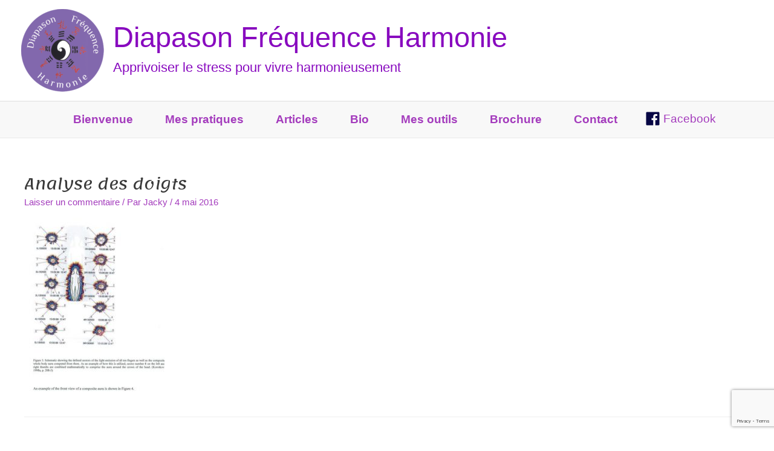

--- FILE ---
content_type: text/html; charset=utf-8
request_url: https://www.google.com/recaptcha/api2/anchor?ar=1&k=6LeThyApAAAAADSerdnqRWVOCTYc7wMnTaWIOlya&co=aHR0cHM6Ly9kaWFwYXNvbi1mcmVxdWVuY2UtaGFybW9uaWUuZnI6NDQz&hl=en&v=PoyoqOPhxBO7pBk68S4YbpHZ&size=invisible&anchor-ms=20000&execute-ms=30000&cb=s1akhgiosdki
body_size: 48639
content:
<!DOCTYPE HTML><html dir="ltr" lang="en"><head><meta http-equiv="Content-Type" content="text/html; charset=UTF-8">
<meta http-equiv="X-UA-Compatible" content="IE=edge">
<title>reCAPTCHA</title>
<style type="text/css">
/* cyrillic-ext */
@font-face {
  font-family: 'Roboto';
  font-style: normal;
  font-weight: 400;
  font-stretch: 100%;
  src: url(//fonts.gstatic.com/s/roboto/v48/KFO7CnqEu92Fr1ME7kSn66aGLdTylUAMa3GUBHMdazTgWw.woff2) format('woff2');
  unicode-range: U+0460-052F, U+1C80-1C8A, U+20B4, U+2DE0-2DFF, U+A640-A69F, U+FE2E-FE2F;
}
/* cyrillic */
@font-face {
  font-family: 'Roboto';
  font-style: normal;
  font-weight: 400;
  font-stretch: 100%;
  src: url(//fonts.gstatic.com/s/roboto/v48/KFO7CnqEu92Fr1ME7kSn66aGLdTylUAMa3iUBHMdazTgWw.woff2) format('woff2');
  unicode-range: U+0301, U+0400-045F, U+0490-0491, U+04B0-04B1, U+2116;
}
/* greek-ext */
@font-face {
  font-family: 'Roboto';
  font-style: normal;
  font-weight: 400;
  font-stretch: 100%;
  src: url(//fonts.gstatic.com/s/roboto/v48/KFO7CnqEu92Fr1ME7kSn66aGLdTylUAMa3CUBHMdazTgWw.woff2) format('woff2');
  unicode-range: U+1F00-1FFF;
}
/* greek */
@font-face {
  font-family: 'Roboto';
  font-style: normal;
  font-weight: 400;
  font-stretch: 100%;
  src: url(//fonts.gstatic.com/s/roboto/v48/KFO7CnqEu92Fr1ME7kSn66aGLdTylUAMa3-UBHMdazTgWw.woff2) format('woff2');
  unicode-range: U+0370-0377, U+037A-037F, U+0384-038A, U+038C, U+038E-03A1, U+03A3-03FF;
}
/* math */
@font-face {
  font-family: 'Roboto';
  font-style: normal;
  font-weight: 400;
  font-stretch: 100%;
  src: url(//fonts.gstatic.com/s/roboto/v48/KFO7CnqEu92Fr1ME7kSn66aGLdTylUAMawCUBHMdazTgWw.woff2) format('woff2');
  unicode-range: U+0302-0303, U+0305, U+0307-0308, U+0310, U+0312, U+0315, U+031A, U+0326-0327, U+032C, U+032F-0330, U+0332-0333, U+0338, U+033A, U+0346, U+034D, U+0391-03A1, U+03A3-03A9, U+03B1-03C9, U+03D1, U+03D5-03D6, U+03F0-03F1, U+03F4-03F5, U+2016-2017, U+2034-2038, U+203C, U+2040, U+2043, U+2047, U+2050, U+2057, U+205F, U+2070-2071, U+2074-208E, U+2090-209C, U+20D0-20DC, U+20E1, U+20E5-20EF, U+2100-2112, U+2114-2115, U+2117-2121, U+2123-214F, U+2190, U+2192, U+2194-21AE, U+21B0-21E5, U+21F1-21F2, U+21F4-2211, U+2213-2214, U+2216-22FF, U+2308-230B, U+2310, U+2319, U+231C-2321, U+2336-237A, U+237C, U+2395, U+239B-23B7, U+23D0, U+23DC-23E1, U+2474-2475, U+25AF, U+25B3, U+25B7, U+25BD, U+25C1, U+25CA, U+25CC, U+25FB, U+266D-266F, U+27C0-27FF, U+2900-2AFF, U+2B0E-2B11, U+2B30-2B4C, U+2BFE, U+3030, U+FF5B, U+FF5D, U+1D400-1D7FF, U+1EE00-1EEFF;
}
/* symbols */
@font-face {
  font-family: 'Roboto';
  font-style: normal;
  font-weight: 400;
  font-stretch: 100%;
  src: url(//fonts.gstatic.com/s/roboto/v48/KFO7CnqEu92Fr1ME7kSn66aGLdTylUAMaxKUBHMdazTgWw.woff2) format('woff2');
  unicode-range: U+0001-000C, U+000E-001F, U+007F-009F, U+20DD-20E0, U+20E2-20E4, U+2150-218F, U+2190, U+2192, U+2194-2199, U+21AF, U+21E6-21F0, U+21F3, U+2218-2219, U+2299, U+22C4-22C6, U+2300-243F, U+2440-244A, U+2460-24FF, U+25A0-27BF, U+2800-28FF, U+2921-2922, U+2981, U+29BF, U+29EB, U+2B00-2BFF, U+4DC0-4DFF, U+FFF9-FFFB, U+10140-1018E, U+10190-1019C, U+101A0, U+101D0-101FD, U+102E0-102FB, U+10E60-10E7E, U+1D2C0-1D2D3, U+1D2E0-1D37F, U+1F000-1F0FF, U+1F100-1F1AD, U+1F1E6-1F1FF, U+1F30D-1F30F, U+1F315, U+1F31C, U+1F31E, U+1F320-1F32C, U+1F336, U+1F378, U+1F37D, U+1F382, U+1F393-1F39F, U+1F3A7-1F3A8, U+1F3AC-1F3AF, U+1F3C2, U+1F3C4-1F3C6, U+1F3CA-1F3CE, U+1F3D4-1F3E0, U+1F3ED, U+1F3F1-1F3F3, U+1F3F5-1F3F7, U+1F408, U+1F415, U+1F41F, U+1F426, U+1F43F, U+1F441-1F442, U+1F444, U+1F446-1F449, U+1F44C-1F44E, U+1F453, U+1F46A, U+1F47D, U+1F4A3, U+1F4B0, U+1F4B3, U+1F4B9, U+1F4BB, U+1F4BF, U+1F4C8-1F4CB, U+1F4D6, U+1F4DA, U+1F4DF, U+1F4E3-1F4E6, U+1F4EA-1F4ED, U+1F4F7, U+1F4F9-1F4FB, U+1F4FD-1F4FE, U+1F503, U+1F507-1F50B, U+1F50D, U+1F512-1F513, U+1F53E-1F54A, U+1F54F-1F5FA, U+1F610, U+1F650-1F67F, U+1F687, U+1F68D, U+1F691, U+1F694, U+1F698, U+1F6AD, U+1F6B2, U+1F6B9-1F6BA, U+1F6BC, U+1F6C6-1F6CF, U+1F6D3-1F6D7, U+1F6E0-1F6EA, U+1F6F0-1F6F3, U+1F6F7-1F6FC, U+1F700-1F7FF, U+1F800-1F80B, U+1F810-1F847, U+1F850-1F859, U+1F860-1F887, U+1F890-1F8AD, U+1F8B0-1F8BB, U+1F8C0-1F8C1, U+1F900-1F90B, U+1F93B, U+1F946, U+1F984, U+1F996, U+1F9E9, U+1FA00-1FA6F, U+1FA70-1FA7C, U+1FA80-1FA89, U+1FA8F-1FAC6, U+1FACE-1FADC, U+1FADF-1FAE9, U+1FAF0-1FAF8, U+1FB00-1FBFF;
}
/* vietnamese */
@font-face {
  font-family: 'Roboto';
  font-style: normal;
  font-weight: 400;
  font-stretch: 100%;
  src: url(//fonts.gstatic.com/s/roboto/v48/KFO7CnqEu92Fr1ME7kSn66aGLdTylUAMa3OUBHMdazTgWw.woff2) format('woff2');
  unicode-range: U+0102-0103, U+0110-0111, U+0128-0129, U+0168-0169, U+01A0-01A1, U+01AF-01B0, U+0300-0301, U+0303-0304, U+0308-0309, U+0323, U+0329, U+1EA0-1EF9, U+20AB;
}
/* latin-ext */
@font-face {
  font-family: 'Roboto';
  font-style: normal;
  font-weight: 400;
  font-stretch: 100%;
  src: url(//fonts.gstatic.com/s/roboto/v48/KFO7CnqEu92Fr1ME7kSn66aGLdTylUAMa3KUBHMdazTgWw.woff2) format('woff2');
  unicode-range: U+0100-02BA, U+02BD-02C5, U+02C7-02CC, U+02CE-02D7, U+02DD-02FF, U+0304, U+0308, U+0329, U+1D00-1DBF, U+1E00-1E9F, U+1EF2-1EFF, U+2020, U+20A0-20AB, U+20AD-20C0, U+2113, U+2C60-2C7F, U+A720-A7FF;
}
/* latin */
@font-face {
  font-family: 'Roboto';
  font-style: normal;
  font-weight: 400;
  font-stretch: 100%;
  src: url(//fonts.gstatic.com/s/roboto/v48/KFO7CnqEu92Fr1ME7kSn66aGLdTylUAMa3yUBHMdazQ.woff2) format('woff2');
  unicode-range: U+0000-00FF, U+0131, U+0152-0153, U+02BB-02BC, U+02C6, U+02DA, U+02DC, U+0304, U+0308, U+0329, U+2000-206F, U+20AC, U+2122, U+2191, U+2193, U+2212, U+2215, U+FEFF, U+FFFD;
}
/* cyrillic-ext */
@font-face {
  font-family: 'Roboto';
  font-style: normal;
  font-weight: 500;
  font-stretch: 100%;
  src: url(//fonts.gstatic.com/s/roboto/v48/KFO7CnqEu92Fr1ME7kSn66aGLdTylUAMa3GUBHMdazTgWw.woff2) format('woff2');
  unicode-range: U+0460-052F, U+1C80-1C8A, U+20B4, U+2DE0-2DFF, U+A640-A69F, U+FE2E-FE2F;
}
/* cyrillic */
@font-face {
  font-family: 'Roboto';
  font-style: normal;
  font-weight: 500;
  font-stretch: 100%;
  src: url(//fonts.gstatic.com/s/roboto/v48/KFO7CnqEu92Fr1ME7kSn66aGLdTylUAMa3iUBHMdazTgWw.woff2) format('woff2');
  unicode-range: U+0301, U+0400-045F, U+0490-0491, U+04B0-04B1, U+2116;
}
/* greek-ext */
@font-face {
  font-family: 'Roboto';
  font-style: normal;
  font-weight: 500;
  font-stretch: 100%;
  src: url(//fonts.gstatic.com/s/roboto/v48/KFO7CnqEu92Fr1ME7kSn66aGLdTylUAMa3CUBHMdazTgWw.woff2) format('woff2');
  unicode-range: U+1F00-1FFF;
}
/* greek */
@font-face {
  font-family: 'Roboto';
  font-style: normal;
  font-weight: 500;
  font-stretch: 100%;
  src: url(//fonts.gstatic.com/s/roboto/v48/KFO7CnqEu92Fr1ME7kSn66aGLdTylUAMa3-UBHMdazTgWw.woff2) format('woff2');
  unicode-range: U+0370-0377, U+037A-037F, U+0384-038A, U+038C, U+038E-03A1, U+03A3-03FF;
}
/* math */
@font-face {
  font-family: 'Roboto';
  font-style: normal;
  font-weight: 500;
  font-stretch: 100%;
  src: url(//fonts.gstatic.com/s/roboto/v48/KFO7CnqEu92Fr1ME7kSn66aGLdTylUAMawCUBHMdazTgWw.woff2) format('woff2');
  unicode-range: U+0302-0303, U+0305, U+0307-0308, U+0310, U+0312, U+0315, U+031A, U+0326-0327, U+032C, U+032F-0330, U+0332-0333, U+0338, U+033A, U+0346, U+034D, U+0391-03A1, U+03A3-03A9, U+03B1-03C9, U+03D1, U+03D5-03D6, U+03F0-03F1, U+03F4-03F5, U+2016-2017, U+2034-2038, U+203C, U+2040, U+2043, U+2047, U+2050, U+2057, U+205F, U+2070-2071, U+2074-208E, U+2090-209C, U+20D0-20DC, U+20E1, U+20E5-20EF, U+2100-2112, U+2114-2115, U+2117-2121, U+2123-214F, U+2190, U+2192, U+2194-21AE, U+21B0-21E5, U+21F1-21F2, U+21F4-2211, U+2213-2214, U+2216-22FF, U+2308-230B, U+2310, U+2319, U+231C-2321, U+2336-237A, U+237C, U+2395, U+239B-23B7, U+23D0, U+23DC-23E1, U+2474-2475, U+25AF, U+25B3, U+25B7, U+25BD, U+25C1, U+25CA, U+25CC, U+25FB, U+266D-266F, U+27C0-27FF, U+2900-2AFF, U+2B0E-2B11, U+2B30-2B4C, U+2BFE, U+3030, U+FF5B, U+FF5D, U+1D400-1D7FF, U+1EE00-1EEFF;
}
/* symbols */
@font-face {
  font-family: 'Roboto';
  font-style: normal;
  font-weight: 500;
  font-stretch: 100%;
  src: url(//fonts.gstatic.com/s/roboto/v48/KFO7CnqEu92Fr1ME7kSn66aGLdTylUAMaxKUBHMdazTgWw.woff2) format('woff2');
  unicode-range: U+0001-000C, U+000E-001F, U+007F-009F, U+20DD-20E0, U+20E2-20E4, U+2150-218F, U+2190, U+2192, U+2194-2199, U+21AF, U+21E6-21F0, U+21F3, U+2218-2219, U+2299, U+22C4-22C6, U+2300-243F, U+2440-244A, U+2460-24FF, U+25A0-27BF, U+2800-28FF, U+2921-2922, U+2981, U+29BF, U+29EB, U+2B00-2BFF, U+4DC0-4DFF, U+FFF9-FFFB, U+10140-1018E, U+10190-1019C, U+101A0, U+101D0-101FD, U+102E0-102FB, U+10E60-10E7E, U+1D2C0-1D2D3, U+1D2E0-1D37F, U+1F000-1F0FF, U+1F100-1F1AD, U+1F1E6-1F1FF, U+1F30D-1F30F, U+1F315, U+1F31C, U+1F31E, U+1F320-1F32C, U+1F336, U+1F378, U+1F37D, U+1F382, U+1F393-1F39F, U+1F3A7-1F3A8, U+1F3AC-1F3AF, U+1F3C2, U+1F3C4-1F3C6, U+1F3CA-1F3CE, U+1F3D4-1F3E0, U+1F3ED, U+1F3F1-1F3F3, U+1F3F5-1F3F7, U+1F408, U+1F415, U+1F41F, U+1F426, U+1F43F, U+1F441-1F442, U+1F444, U+1F446-1F449, U+1F44C-1F44E, U+1F453, U+1F46A, U+1F47D, U+1F4A3, U+1F4B0, U+1F4B3, U+1F4B9, U+1F4BB, U+1F4BF, U+1F4C8-1F4CB, U+1F4D6, U+1F4DA, U+1F4DF, U+1F4E3-1F4E6, U+1F4EA-1F4ED, U+1F4F7, U+1F4F9-1F4FB, U+1F4FD-1F4FE, U+1F503, U+1F507-1F50B, U+1F50D, U+1F512-1F513, U+1F53E-1F54A, U+1F54F-1F5FA, U+1F610, U+1F650-1F67F, U+1F687, U+1F68D, U+1F691, U+1F694, U+1F698, U+1F6AD, U+1F6B2, U+1F6B9-1F6BA, U+1F6BC, U+1F6C6-1F6CF, U+1F6D3-1F6D7, U+1F6E0-1F6EA, U+1F6F0-1F6F3, U+1F6F7-1F6FC, U+1F700-1F7FF, U+1F800-1F80B, U+1F810-1F847, U+1F850-1F859, U+1F860-1F887, U+1F890-1F8AD, U+1F8B0-1F8BB, U+1F8C0-1F8C1, U+1F900-1F90B, U+1F93B, U+1F946, U+1F984, U+1F996, U+1F9E9, U+1FA00-1FA6F, U+1FA70-1FA7C, U+1FA80-1FA89, U+1FA8F-1FAC6, U+1FACE-1FADC, U+1FADF-1FAE9, U+1FAF0-1FAF8, U+1FB00-1FBFF;
}
/* vietnamese */
@font-face {
  font-family: 'Roboto';
  font-style: normal;
  font-weight: 500;
  font-stretch: 100%;
  src: url(//fonts.gstatic.com/s/roboto/v48/KFO7CnqEu92Fr1ME7kSn66aGLdTylUAMa3OUBHMdazTgWw.woff2) format('woff2');
  unicode-range: U+0102-0103, U+0110-0111, U+0128-0129, U+0168-0169, U+01A0-01A1, U+01AF-01B0, U+0300-0301, U+0303-0304, U+0308-0309, U+0323, U+0329, U+1EA0-1EF9, U+20AB;
}
/* latin-ext */
@font-face {
  font-family: 'Roboto';
  font-style: normal;
  font-weight: 500;
  font-stretch: 100%;
  src: url(//fonts.gstatic.com/s/roboto/v48/KFO7CnqEu92Fr1ME7kSn66aGLdTylUAMa3KUBHMdazTgWw.woff2) format('woff2');
  unicode-range: U+0100-02BA, U+02BD-02C5, U+02C7-02CC, U+02CE-02D7, U+02DD-02FF, U+0304, U+0308, U+0329, U+1D00-1DBF, U+1E00-1E9F, U+1EF2-1EFF, U+2020, U+20A0-20AB, U+20AD-20C0, U+2113, U+2C60-2C7F, U+A720-A7FF;
}
/* latin */
@font-face {
  font-family: 'Roboto';
  font-style: normal;
  font-weight: 500;
  font-stretch: 100%;
  src: url(//fonts.gstatic.com/s/roboto/v48/KFO7CnqEu92Fr1ME7kSn66aGLdTylUAMa3yUBHMdazQ.woff2) format('woff2');
  unicode-range: U+0000-00FF, U+0131, U+0152-0153, U+02BB-02BC, U+02C6, U+02DA, U+02DC, U+0304, U+0308, U+0329, U+2000-206F, U+20AC, U+2122, U+2191, U+2193, U+2212, U+2215, U+FEFF, U+FFFD;
}
/* cyrillic-ext */
@font-face {
  font-family: 'Roboto';
  font-style: normal;
  font-weight: 900;
  font-stretch: 100%;
  src: url(//fonts.gstatic.com/s/roboto/v48/KFO7CnqEu92Fr1ME7kSn66aGLdTylUAMa3GUBHMdazTgWw.woff2) format('woff2');
  unicode-range: U+0460-052F, U+1C80-1C8A, U+20B4, U+2DE0-2DFF, U+A640-A69F, U+FE2E-FE2F;
}
/* cyrillic */
@font-face {
  font-family: 'Roboto';
  font-style: normal;
  font-weight: 900;
  font-stretch: 100%;
  src: url(//fonts.gstatic.com/s/roboto/v48/KFO7CnqEu92Fr1ME7kSn66aGLdTylUAMa3iUBHMdazTgWw.woff2) format('woff2');
  unicode-range: U+0301, U+0400-045F, U+0490-0491, U+04B0-04B1, U+2116;
}
/* greek-ext */
@font-face {
  font-family: 'Roboto';
  font-style: normal;
  font-weight: 900;
  font-stretch: 100%;
  src: url(//fonts.gstatic.com/s/roboto/v48/KFO7CnqEu92Fr1ME7kSn66aGLdTylUAMa3CUBHMdazTgWw.woff2) format('woff2');
  unicode-range: U+1F00-1FFF;
}
/* greek */
@font-face {
  font-family: 'Roboto';
  font-style: normal;
  font-weight: 900;
  font-stretch: 100%;
  src: url(//fonts.gstatic.com/s/roboto/v48/KFO7CnqEu92Fr1ME7kSn66aGLdTylUAMa3-UBHMdazTgWw.woff2) format('woff2');
  unicode-range: U+0370-0377, U+037A-037F, U+0384-038A, U+038C, U+038E-03A1, U+03A3-03FF;
}
/* math */
@font-face {
  font-family: 'Roboto';
  font-style: normal;
  font-weight: 900;
  font-stretch: 100%;
  src: url(//fonts.gstatic.com/s/roboto/v48/KFO7CnqEu92Fr1ME7kSn66aGLdTylUAMawCUBHMdazTgWw.woff2) format('woff2');
  unicode-range: U+0302-0303, U+0305, U+0307-0308, U+0310, U+0312, U+0315, U+031A, U+0326-0327, U+032C, U+032F-0330, U+0332-0333, U+0338, U+033A, U+0346, U+034D, U+0391-03A1, U+03A3-03A9, U+03B1-03C9, U+03D1, U+03D5-03D6, U+03F0-03F1, U+03F4-03F5, U+2016-2017, U+2034-2038, U+203C, U+2040, U+2043, U+2047, U+2050, U+2057, U+205F, U+2070-2071, U+2074-208E, U+2090-209C, U+20D0-20DC, U+20E1, U+20E5-20EF, U+2100-2112, U+2114-2115, U+2117-2121, U+2123-214F, U+2190, U+2192, U+2194-21AE, U+21B0-21E5, U+21F1-21F2, U+21F4-2211, U+2213-2214, U+2216-22FF, U+2308-230B, U+2310, U+2319, U+231C-2321, U+2336-237A, U+237C, U+2395, U+239B-23B7, U+23D0, U+23DC-23E1, U+2474-2475, U+25AF, U+25B3, U+25B7, U+25BD, U+25C1, U+25CA, U+25CC, U+25FB, U+266D-266F, U+27C0-27FF, U+2900-2AFF, U+2B0E-2B11, U+2B30-2B4C, U+2BFE, U+3030, U+FF5B, U+FF5D, U+1D400-1D7FF, U+1EE00-1EEFF;
}
/* symbols */
@font-face {
  font-family: 'Roboto';
  font-style: normal;
  font-weight: 900;
  font-stretch: 100%;
  src: url(//fonts.gstatic.com/s/roboto/v48/KFO7CnqEu92Fr1ME7kSn66aGLdTylUAMaxKUBHMdazTgWw.woff2) format('woff2');
  unicode-range: U+0001-000C, U+000E-001F, U+007F-009F, U+20DD-20E0, U+20E2-20E4, U+2150-218F, U+2190, U+2192, U+2194-2199, U+21AF, U+21E6-21F0, U+21F3, U+2218-2219, U+2299, U+22C4-22C6, U+2300-243F, U+2440-244A, U+2460-24FF, U+25A0-27BF, U+2800-28FF, U+2921-2922, U+2981, U+29BF, U+29EB, U+2B00-2BFF, U+4DC0-4DFF, U+FFF9-FFFB, U+10140-1018E, U+10190-1019C, U+101A0, U+101D0-101FD, U+102E0-102FB, U+10E60-10E7E, U+1D2C0-1D2D3, U+1D2E0-1D37F, U+1F000-1F0FF, U+1F100-1F1AD, U+1F1E6-1F1FF, U+1F30D-1F30F, U+1F315, U+1F31C, U+1F31E, U+1F320-1F32C, U+1F336, U+1F378, U+1F37D, U+1F382, U+1F393-1F39F, U+1F3A7-1F3A8, U+1F3AC-1F3AF, U+1F3C2, U+1F3C4-1F3C6, U+1F3CA-1F3CE, U+1F3D4-1F3E0, U+1F3ED, U+1F3F1-1F3F3, U+1F3F5-1F3F7, U+1F408, U+1F415, U+1F41F, U+1F426, U+1F43F, U+1F441-1F442, U+1F444, U+1F446-1F449, U+1F44C-1F44E, U+1F453, U+1F46A, U+1F47D, U+1F4A3, U+1F4B0, U+1F4B3, U+1F4B9, U+1F4BB, U+1F4BF, U+1F4C8-1F4CB, U+1F4D6, U+1F4DA, U+1F4DF, U+1F4E3-1F4E6, U+1F4EA-1F4ED, U+1F4F7, U+1F4F9-1F4FB, U+1F4FD-1F4FE, U+1F503, U+1F507-1F50B, U+1F50D, U+1F512-1F513, U+1F53E-1F54A, U+1F54F-1F5FA, U+1F610, U+1F650-1F67F, U+1F687, U+1F68D, U+1F691, U+1F694, U+1F698, U+1F6AD, U+1F6B2, U+1F6B9-1F6BA, U+1F6BC, U+1F6C6-1F6CF, U+1F6D3-1F6D7, U+1F6E0-1F6EA, U+1F6F0-1F6F3, U+1F6F7-1F6FC, U+1F700-1F7FF, U+1F800-1F80B, U+1F810-1F847, U+1F850-1F859, U+1F860-1F887, U+1F890-1F8AD, U+1F8B0-1F8BB, U+1F8C0-1F8C1, U+1F900-1F90B, U+1F93B, U+1F946, U+1F984, U+1F996, U+1F9E9, U+1FA00-1FA6F, U+1FA70-1FA7C, U+1FA80-1FA89, U+1FA8F-1FAC6, U+1FACE-1FADC, U+1FADF-1FAE9, U+1FAF0-1FAF8, U+1FB00-1FBFF;
}
/* vietnamese */
@font-face {
  font-family: 'Roboto';
  font-style: normal;
  font-weight: 900;
  font-stretch: 100%;
  src: url(//fonts.gstatic.com/s/roboto/v48/KFO7CnqEu92Fr1ME7kSn66aGLdTylUAMa3OUBHMdazTgWw.woff2) format('woff2');
  unicode-range: U+0102-0103, U+0110-0111, U+0128-0129, U+0168-0169, U+01A0-01A1, U+01AF-01B0, U+0300-0301, U+0303-0304, U+0308-0309, U+0323, U+0329, U+1EA0-1EF9, U+20AB;
}
/* latin-ext */
@font-face {
  font-family: 'Roboto';
  font-style: normal;
  font-weight: 900;
  font-stretch: 100%;
  src: url(//fonts.gstatic.com/s/roboto/v48/KFO7CnqEu92Fr1ME7kSn66aGLdTylUAMa3KUBHMdazTgWw.woff2) format('woff2');
  unicode-range: U+0100-02BA, U+02BD-02C5, U+02C7-02CC, U+02CE-02D7, U+02DD-02FF, U+0304, U+0308, U+0329, U+1D00-1DBF, U+1E00-1E9F, U+1EF2-1EFF, U+2020, U+20A0-20AB, U+20AD-20C0, U+2113, U+2C60-2C7F, U+A720-A7FF;
}
/* latin */
@font-face {
  font-family: 'Roboto';
  font-style: normal;
  font-weight: 900;
  font-stretch: 100%;
  src: url(//fonts.gstatic.com/s/roboto/v48/KFO7CnqEu92Fr1ME7kSn66aGLdTylUAMa3yUBHMdazQ.woff2) format('woff2');
  unicode-range: U+0000-00FF, U+0131, U+0152-0153, U+02BB-02BC, U+02C6, U+02DA, U+02DC, U+0304, U+0308, U+0329, U+2000-206F, U+20AC, U+2122, U+2191, U+2193, U+2212, U+2215, U+FEFF, U+FFFD;
}

</style>
<link rel="stylesheet" type="text/css" href="https://www.gstatic.com/recaptcha/releases/PoyoqOPhxBO7pBk68S4YbpHZ/styles__ltr.css">
<script nonce="oQMVOo5VI1X0_0OkeR2gPQ" type="text/javascript">window['__recaptcha_api'] = 'https://www.google.com/recaptcha/api2/';</script>
<script type="text/javascript" src="https://www.gstatic.com/recaptcha/releases/PoyoqOPhxBO7pBk68S4YbpHZ/recaptcha__en.js" nonce="oQMVOo5VI1X0_0OkeR2gPQ">
      
    </script></head>
<body><div id="rc-anchor-alert" class="rc-anchor-alert"></div>
<input type="hidden" id="recaptcha-token" value="[base64]">
<script type="text/javascript" nonce="oQMVOo5VI1X0_0OkeR2gPQ">
      recaptcha.anchor.Main.init("[\x22ainput\x22,[\x22bgdata\x22,\x22\x22,\[base64]/[base64]/MjU1Ong/[base64]/[base64]/[base64]/[base64]/[base64]/[base64]/[base64]/[base64]/[base64]/[base64]/[base64]/[base64]/[base64]/[base64]/[base64]\\u003d\x22,\[base64]\\u003d\\u003d\x22,\x22M3RqD8KUw4XDv8KWwoMfw77DocOlQMO8w7tlwqgGfxvDocK1w5gyQTNjwqxMKRbCkBrCugnClhdKw7QiUMKxwq3DsS5Wwq9RN2DDoRzCo8K/E3JHw6ADecKVwp06fsKPw5AcFUPCoUTDgiRjwrnDvsKmw7csw5NJNwvDkMONw4HDvTcMwpTCngbDn8OwLkRMw4N7I8Okw7F9LMOcd8KlfMKhwqnCt8KAwqMQMMKpw6U7Bz3CvzwDMk/DoQlHT8KfEMOnEjE7w7VzwpXDoMOvRcOpw5zDqsOwRsOhQMOiRsK1wo/DrHDDrBUTWh8fwq/Cl8K/[base64]/[base64]/wp/CpT7DpD7CqMOCeUN1wrQNwpZZTcKsegDCmMOOw77CrDvCp0pZw5nDjknDqCTCgRVowqHDr8OowoU8w6kFbcKYKGrCvsK6AMOhwrDDkwkQwozDisKBATg2RMOhBEwNQMOJZXXDl8Kcw5vDrGtENQoOw7zCkMOZw4RSwpnDnlrCkTh/w7zCryNQwrg1diUlZn/Ck8K/w6DClcKuw7IPHDHCpxtQwolhMcKbc8K1wpjCgBQFTirCi27Dj3cJw6kNw5nDqCtwYntRBMKKw4pMw7JowrIYw4nDlyDCrTHChsKKwq/DuRI/ZsKzwrvDjxkHRsO7w47Di8KXw6vDom/Cu1NUXcOlFcKnA8KLw4fDn8KkDxl4woLCjMO/[base64]/[base64]/fyFaIXjCohzCpMOcOnwww7rCicOCwpbChh4Jw4YcwojDrUPCiyEJwr7CisO7JMOMFsKFwoNiIsKMwpAMw7nCmsOwKDIhV8OMMMKiw4/Dh1Ypw5Y4wq3DrFbDihVdYsKfw4gJw5AHKWDDlsOYSErDlnJ4d8KDQm/CtSLCkk3Drz16DMK0ecKAw53DgMKWw7vCu8KWSMKNw4TCk0DDqXzDggpxwpRpw6JIwrhPC8Kkw6HDi8OJKsKWwr7CjgXCk8KgTsO/w43CusORw57DmcKBwrtOw40zw5diGQ/DgzLCh38Dd8OWD8KeScO8w4LDiic/[base64]/Cmn7DkGEFEizDi8OewqJAF8KmCSzCh8KfEiIUw4zCpcKewpXDmTzDoDBIwpwjdcKVYsKSezoQworCsgPDn8OTL2LDrnVowqvDssKFwq8JOMO7fHbCiMKSZTDCsS1IWsOhYsKzwqrDm8OZTsK/LMOXI0lww63CjMKyw4DCq8KqJHvDpsOaw65aH8K5w4DCtcKEw7pePBvCrMK/KDYTfCfDvsOtw73CpsK8ZEgES8OnMMOjwqYrwoI0VXnDgMONwrUkwoHCvV/DmFvDtcK3SsK4SQ0fK8O6wrhXwpnDshTDrcOLUMOTfRfDpMKfUsKRw7wddjUzJ0JFZsODU23CmMOxR8OPwrzDusOSH8Oyw6hEwqPCpMK/w6cRw7oBP8O9Ajxbw4RmesOFw4NhwqYXwo/Dr8KMwrPCkibCp8KOYMKwCV1eXkN1acOvScOPw4Vxw7bDjcKwwpzCqsKMw7vCu3t7TT0ENhMXQVJrw7LCn8KnJMOnbRLCkknDq8O9wp7DkBbDmcKxwqdKIjDDrjRCwr51GcO+w4gmwrtLImTDjsO3NMK1wr5Hax0Pw6jCg8OtIyLCt8OWw5zCnnTDiMK0In8/wo5kw6w0V8OgwppwW1nCrjhww5sQbcOCV0zCiyPCmj/Cp0hkKcKUDsKhWsOHBMO2R8Oxw4wPJ1oyFSzCpsOUWAjCo8Ktwp3DmgLDnMOVw6FnG1nDrGnCmXBcwoF0JcKKHsOtw7tpeXQzdMONwoFGKsKTdT3Dg3rDohMpUjcmaMOnwq9EU8OuwotBwpM2w6LCgnAqwptdR0DDqsO3aMKNBD7Dh0xuOEXCqE/CoMOfDMOcGxJXQG3CpsONwrXDgxnCmgAJwqzClhvCssK+wrXDs8O2OsO0w77DhMKcTwIqN8KTw4zDmUIvw67CpnDCsMKaOkTCtlhrDTw9w53DqAjCq8OiwrDCiWZpw5R6w4xRwrFhQmvDq1TDssKKw7zCqMKkYsKdH1YiRx7DvMK/JzvDsFMBwqXCr2NMw4pqJFtoRihtwqTCuMKoIQo6wr3Dl39iw7Y5wpjDisO3YDPDncKewrjCjWPDjyEGw4/CsMK+IsK7wrvCq8ORw7hSwpR8A8OnLcOdNcO1wp3DgsK0w6fDvRLDum7DssOzbMKLw7DCsMKDSsOJwooeagDCtD7Dgjd3wrTCtxB+wo/Dh8OILsOacsONLhTDimnCnsOGSsOVwolRw7HCqcKPwo7DrBQ4KcODD13ChyrCn1jDmXnDpW54wpAcA8Otw5nDhsKrw7lHQ1bDvXldLkXDm8K+IMK5dBkdw7cGe8K5bcOnwrPDjcO/ECXDpsKZwqXDiQVgwrnCrMOgE8OdXsOaQzHCkMOrS8OzehIOwqEaw6jCpsO/EsKdMMOfw5rDvHjChV0Uw77DpRvDtgNjwpXCpgYUw5N8ZUsXw5YAw4lXLQXDsUjCvMKFw4LCv3nCuMKOccOpDGJMEMKtGcO5wr/DpVDCrsO+G8OxHxLCnsKbwoPDisKTVyXDlcO8e8KTwrhxw7LDtsOew4bCqsOGVxbCr2rClsKkw5hLwoXClsKBMDAXJEVOwr3CgVwYCh/ChVVywprDlMK6w5MzW8OKwptuwpdewqlHSyzCrMKfwrN3RMOVwqozXMKwwpdNwr/[base64]/DtsOpwrTDjF3DpzjCng7CunHDrsKFB3bChnBvW8Khw40pw4bCvUbCiMKrHknDpR3DgsOyQMOTG8KEwpzCtlEjw6YYw48fF8KIwq1VwrbCojHDicKyN0LCiBpsQcOhC17DpA5jPUt/VcKRwozCo8Okw4RlFkHCusKKcSZGw5lBFWLDrVvCp8KzYMKXbMOuXMK8w5nCiSjDuE7CosKww7Uaw50hCsOgwqDDt1nCn3vCol/CuFTDhgzDg0LDgnhyVH/[base64]/Cu3bCh8KyLcKlelpuGwbDvsOLw6rDiXHCtQbDvMObwrowcsOowqDCmAvCiw80w6d2XcKqw6LDpMKxw6/CuMK8ZDbDlMKfHS7CvEpWJsKpwrIwNlMDAiM6w4ZqwqIfcWYUwrDDuMObXnDCqXtESsOBc0fDkMKhPMO5wpctPlXDl8KDX3DCpMKiI2dreMOKOsK9GMKQw7vChcONw7NTVcOLRcOowp0EZWvDv8OfQQPCri1owrYbw4Z/PGfCqmh6wr0sZA7CuTzCm8O+wqsdw71iBMK8VMK6UMOsbMKCw6fDg8Oaw7HCrk8yw58GCFN1UgtCBMKQXcKkJMKZR8OTQwUdwppHwrTCgsK+NcOwUsOJwqFEPsKMwo0Aw4TDkMOmwrtNw6s9wovDm18ZfSnDhcO6X8K0w7/DlMKMN8KlaMKScl7Dr8KEwqjCqz1xw5PDscKZMMKZwooKOMKpw5rCpjhyBXMrwoksS2rDu1R5w7zClsK5wrsvwpjDpsOdwpbCrsK+EVLCjXXCsh3DncKCw5AcdMKGfsKFwrYjHwrChU/Cq3IvwoZ3MhTCvsKuw6rDmxEdBgxlwoh5wr08wqlLPHHDnn/DoVVDwrh6wqMPw7tlw4zCsU3CgcKcwrXDm8KDThIEw7fDpwjDhMKvwrzCgDnCuGgzV2Rsw4fDshDDkwtWNsOpI8O/w7cEEcOKw43Cg8KePsOcNXRVHzsqfMKqb8Knwq9YE2XCi8OywoUCOiUIw65oSUrCoEbDkjUZwpTDh8K4MDPCjWQNAMO0IcO/wobDkS0Xw6tQwofCo0RhKMOQwonCmMOzwr/DrcKkwolTF8KdwqE7wofDpxRmWWk6LMKQw4rDj8OqwoDDgcO8D2sTWGtuIMKmwrhqw4N/wqDDnMO1w5bCqGpww4BNwqLDjsOIw63CtsKZOj8UwqQ4FxIdwrHDlRo4wpVewqPCgsOuwq5TYCocUsK9wrJZwoRLQhVQJcO/w7QLPGc2Q0vCmk7DnVs2wpTCiBvDgMOzFDtsesOvw7jDnTHCuSwcJSLDtcOtwpUswp1VFsK2w4bDj8OZwpHDucOhw6nDo8O+O8KEw4/DhjjCssK0w6ACdsKHDWtYwprCh8OLw4vCjCjDgENwwqbCp1VGwqVcw4rClsOwFSPCtcOtw6d/wr/Cq2VWXTnCmEPDusKsw5PCg8KFFMKuwqF/C8Kcw5HCgcOpQinDo3vCiEFywr7DthfCu8KJPhJND03CrcOUQsO4XjbCnmrChMOQwplPwo/CrhXCqTMjwrLDhSPDumvDm8OnVsOMwobDvnhLFn/[base64]/DnMKyLx1YHsKawrhoe8K4wq7DtXY/MkEZVcOBTsKFwpXDpcOrw5ITwrHDrFLDpcORwrcNw480w4ItRWLDk30ww5rClmDCmMKOUcKXw58Kw4/CpMKYfsOXY8KnwqJPe0XCuhNwJsKUU8OaHcO7wosOMWXCvMOPScKVw7/DiMOfwpsHOhNpw6HCr8KZZsOFwo4zelzDvl/CiMOhYMKtDks5wrrDvMKow4BjGcO5wpIfMcOFw7MVP8Kpw4dJTMKMQy8owpV0wp7DgcKhwozCgcOqTMOmwofCnX1ww5fCplzCscK2UcKRK8OSwokEO8K7CMKkw44tasOAwq/Dq8KCZ2c5w6xEL8KVwqlLw79pwrTDtBDCgy7CvMKRwr3Dm8KSwpXChinCscKWw6zCk8OfacO4BWcCIlVVH3DDsXcZw4/[base64]/CuhoLwoTCucK2w6/DrTU2TnVNwrwve8KRwponwrDDtRLDtBbDv3J/TgLCmsKrw4TCu8OFVS/[base64]/Dn8KTQ8O6w6/Ds8OtwpFqw4PCpE0yPhHCuSxYVFIdOVQ/w783CcKkwoRpCwnChRPDjcOgwpxSwqROO8KINmzDjAguU8KJfhsFw7HCqMOJNMKfWHpcwqt8FHnDl8OMfhvDihNUwprCisKqw4YCw6XDosK3U8KgbnDCo0nCqMOMw5LDqG9GwqfDicOMwonDrwcmwrAJw5wPRsKiHcKewpvDokttw4k/wpHDiChvwqTDvMKXVwLDisO6B8O5ITYVP1XCvjdKwqfDpsKmdsOUwrvCrsOwLQEKw7tpwr1GUsOEZMK2JClZFsObYSQpw7UGUcO9w5rCqXouesK2OMOxEMKSw540wqYew5bDjcKow6LDuwlUTHjDrMKOw4Uyw5sPGynDt0DDhMO/MS3DosK3wp/CnMK4w5jCqz4yX2cxw6B1wpTDnMKHwqUKOsOAwqPChC9pwobCs3HCqifCl8KHw7EtwqoFWndqwopuBsKfwrAHTVXCrB/CjHpYw6wcwqt5NRfDiUHDucOOwq1mfcOywonClsOfLh47w49EVD0jwosPHMK0wqUkwqVlwrwJS8KHL8KLwodhUWF/BGrDsQFvKEvDpcKfEcKZDsOJDsK/Gm8Iw5sOdyXDoW3Cj8O7wrbDrcOCwrVCP1TDrcOeI1bDkRNNOlp1OsKsNsKvU8Kqw77ChD7DvsO5w5PDr0EFSwlUw7nDqMKvK8O1fcK2w5s7wqXCp8KgUsKAwpQ5wqfDgw4cMi5Dw5/Ctkp0HcKqw7oAwo/Cn8O1dikBO8KuOnbDvm7DuMOzV8KMOgbCl8Oewr/DiTvCusKUQCIPwq5bQB/Cm185wpZCPcKCwqpkDMK/cxnCjyBowrQlwrvDmXkrwphcPcKaX3XCi1TCuFJJe2l8wrUywrvDjBAnwp9LwrU/QyjCqsOIBMOGwpDClxJyQQVKPxTDo8Ocw5jDssKaw4x+VMO5YkVfw4nDhw9Rw6/Dl8KJLyLDgcKyw5c+I2DCoQJJw5QJwp7CvnoTVMKzRnlww5IgDMKDwqMswp1ER8O8b8Osw6R9CFTDgXfCkcOWIsKoOcOQK8Kfw5jDk8KYw4EvwoDCrh83wq7DrjvCqTV9w6cJcsOIXx/DncOFwo7DqcKsY8KtXsK4L28IwqxewpwBK8OPw6PCkjbDqXlIbcKgf8Kmw7XChcKEwrzDu8K/w4bCocOcf8OWH112OcKmcW/DicKVwqoVTR5PUVPDtcOrw7TDvwIew69tw5VRUB7DkMKww6LCqMK3w7pkD8KHwrLDp1DDusKtEjMOwpTDrnMHH8ORw5kTw6UPBsKuTTxhHGRmw4ZjwqvCviQ2w43Cm8K9KX7DisKOw7bDv8KYwqLCtMKxwodKwqFZwr3DhFxYw7vDlUJAw4/[base64]/DpcO/P8OkTcKDwplhwozCv0PDs8OTcMK7b8ODwoo5FsOKw4VxwrjDrcOvXWN/ccKKwpNNWsKkakDDuMOzwqt5XcKEw57DhlrCgD8QwoMkwqdVfcKlYsKqPlbDqF5oKsKpwovDi8OCw7bDgMK7woTDpAXDszvCi8KSwp/DgsOcw7XCvnLDvsKEFMKYcHXDl8O2wrXDi8Omw7DCp8O6wpkJYcK0wol+QSI0wrAHwo4oJ8KEwrvDnG/DkMOqw4jCsMOYPUNPwoE3w6XCs8KLwoEKFMO6N1zDtcOfwp7DusOAwqrCpwHDnSDCmMOtw5DDjMOtwocdwo9mBMKMwoBLwoF6fcO1woYTZsK4w41lUMK+wqw9w5VIw77Dj1jDmg7DoEnCr8K6asKSw7Few6/Dq8O+C8KfWRAYVsK8WykqaMOsPcONeMKtKMKBwpXDpWXChcKOw7jCpXHDvQ93KSbCqjQ8w49Gw5A8wqvCswrDhDnDnsKtTMOaw64Xw73Dq8K3w5bCvDlEVsOsJMKpw7PDpcKiLw41LADCv1g2wr/DgmJqw5LCr0XCrnQBwoABD1nDiMO/[base64]/DiBc2TT0Twp/Dl8KCw6bDlsOMw4TCvcOoYQNaw7nDp1rDq8Orw6kcEHbDvsOSYAN0w6vDgcK5w5k9w4LCrikLw5gCwrZaX13DkCMjw7LDmMOoJcKPw6Z5ED5GBx3DkcK9HlzCrMOxFl1TwqbCpSNjw6PDv8OiX8O+w6TCrcOpcmc3JsOxwowMdcOOdHcEP8Oew5bCrcOEw43Cg8O/NcKAwrRwHMKwwrPDjhfDt8OeSGvDmSoAwrpZwpfCjMK9wqpkEjjDvsOZJ09oGl0+wprDrk0wwobCpcKWfMO5OUpzw4A0EcKSw7fCtMOMw6zChcOFdQdeFjYeB2VFw6XCqx1cVsOqwrI7woN/FsKFPsKFGsK4wqXDg8KVKMOtwoDCvsKuw7gWw6w+w6s+bsKpfA0zwrjDj8O7woHCn8OBw5nCpXPCo2rDrsOgwpd9wr7CnMK1dcKiwqZZXcOWw7vCugU/A8Kgwrx1w54pwqLDl8KgwolbE8KQcMK5wrDDnCfCiEvDm2NyawgjXVDCvsKNOMOaAmUKGkPDlSB7DjI/[base64]/DtsKSwrHDqmYTIsKDw4vDqsKwO1cnw6XDpntuw4DDmFJsw4bDncObETzDg2HDlcKUIEVow7nCvcOww5oAwpbChcKJwplzw7rCssK4LFYGcAJNdMKYw4vDsiEUw5sPO37DtMOoQsOXTsOlGyVywoXDmztwwqjCgx3DjMOzw7kvT8Owwrp6RcKhScKzwpALw6TCk8KhBx/[base64]/CmMOcTcKeUMOMEMO5KcK/CCoCw4gRwql0S8KzKMOMHH98wpzCk8OEwoLDjRVqwroGw7bCtcOywp53T8Kww6nCgy3Cn2jDsMKxw7FXRMOUwqAFw4/CkcKRwq3CvVfDoTgmdsOGwpYkC8ObTMKjFT58XC9Ow6TDmMK0EEI3TsK/[base64]/TmIVNcOFwrPCp8K/d8KOLC9lGGTCoic2KDLCtMKGwpzCpkPDsELDlcOJwp3Cs3/[base64]/DicOqwqgsw4PDvhpgLsK3w75zw6TDtMKowrjDhSATwpTCpsOhwrkow6ZQJsK5w6jCk8KfZcOgF8KzwqDCpcK7w4Bcw5bCvcKZw59uWcKPesOjAcKfw7PCuWzCtMO9DyDDvX/CtXYRwq7CnsKENsOjwpcbwqg2GnYDwpQ/A8KcwpMjM090woQQwobDpX7CvcKpC1pFw5HCiCRIKsKzwrjCsMOmw6fCiljCtMOEHDFFwrPDsW19PcOHw5pDwoXCjsOLw6Jmw6w1wp7CrkJsbCzCn8OBARN5w6HCj8KYGjBIwpjCiW7CqSAOLRHCty8RFw/[base64]/Dix7CgcKvw6HDkcO1MGPCssKZOcOFwr4yacKWIMKaCMKCHUoXw7cTcMOyDEDDjW3ChV/DmsOzaDHCkkHCtsOuwrPDr33Cr8OTwqQONXgEwqhXw4cGw5PDhcKRS8OkBcKRJxjCksKtSsO4dBNKwpDDrcKCwqHDvMK7w77DnMKnw61twoTDr8OhU8O2KMOSw4hNwrc7wqJ7CDDCqMKXYcO+w5A+w5tAwqdlJQdKw79uw41AVMOxHFkdwq/Dm8OMwq/CosKBU1/DuTvDjHzDm2fCjMOWCMKBESfDrcOoPcOZw65QGgDDg3zDqETCji5Ew7XCgQYewq7Cr8KPwqFHw7hSLV7CsMK5wpU5B18DbcO5wqbDk8KZecOyHMKpw4ExNsOIw6/DqcKoCD9Hw6PChhhgeztFw6PCuMOrHMOydBLCkw9mwodEGUPCvcKgw7BzYxZvIcOEwrNKV8KlLMKYwp9Kw4Z9WjjDhHpVwp3Cp8KVb3gtw5oqwqE8ZMK/w7jCiFnDhMOfdcOKw5TCsQVedAPDkcOCwrbCu2PDu0Ylw7FlHHTDhMOnwqglTcOeD8K7JnNOw5DDlnY4w455IVzDvcOCXWhvwpN1w5zCv8O/w6YUwqzDqMOmdcKswoIicAU2MR9WcsO/YcO0wogwwrICw7tgQcO1JgZ0EGsYw4jCqS/DnMOOVQk8UDoNw5XDpFBxfGdXCHrDun7CsAEUIEcgwqDDqXnCgxQcXiYsCwMkC8Kjw7Ycfg3CgsKXwq8yw54GccOpPMKAFDdyBMOXwqJdwqJRw4TCpcOATsOMS13DmcOxdMOhwr/CthoNw5nDqm7CtDfCosOlw5PDqsODw58Rw4QbMCIbwqcafF9HwrrDj8OUNcKdw4rCv8KPw5g1O8K3Mjluw6Y9CcKcw78yw6lQYsKmw4pQw4chwqrCs8O5QS3DnzXCl8Oyw5XClH9EIsOBw73DlBEIGlDDoXQfw4ARF8K1w4l0XkfDocKQSjQawpl7dcO9w6rDkMK/LcKbZsKIwqzDlcKOSyVLwptYTsOAZMKawojDunTCkcOIwojCtgUwd8OaOjTCmho8w5FBW0h7wp7Ci1VFw7HCkcOaw6ATXsKawoPDpsK5PsOlwovDk8O/wpDCpDXCqF5kQ1bDgsKDEWNcwq3DvMKbwp9cw6TDvMOiwoHCpXF+eUsQwqc6wrvDhzc1w5J6w6tMw7PDqcOWb8KBNsONwpTCs8OcwqbCgGAmw5jCosOKHSwkL8OBCCfDuBHCpQHCiMKqfsOow5jDn8OSe1XDoMKFw4Q/B8K3w5HDiGLCmMKBGU/Dn0LCvADDhG/DvsOnw75IwrXCqg7CkQRGwqgjwoVPEcKPJcOzw7B4w7tDwo/CqQ7DtW8fw43DgQvCrBbDjGwKwrLDm8KYw5oEZgfDp03Cu8O6w5Zgw5PDgcKfw5XCqnfCoMOOwp3DtsOEw5otJU/ChkrDoCYmHlHDo0EEw5w9w4zCjybClkHCk8KJwo/CpQdzwr/Cl8KLwrhvacOIwqpvEUzDr0E6WMKcw7EOw4zCgcO4wqfDgcORJSvDjsKcwqDCqw7DucKvJ8KewpzCmsKawoTCiB4BCMKaby9Ew7xGw61+wrY2wqlbw7HDlR0XIcOmw7Evw6JTdm9Sw5XCuyXDq8KHw63CmyLDqcKuw77CtcKHEGlJMxdTLnhcAMO/wo3Ch8KWw7pZPwdQGcKUwrgUQXvDm3oASX3DvCxzMFEvwp3Cv8KjDixGw4Vow5xYw6bDkVzCsMOoMGXCgcOOw4B7wpQ5woo+w4fCsEhAGsKNP8KowoF2w60NC8KCRwY6A0DDiXLDiMONw6TDlm1Gwo3ChUfDu8OHEXHDlMOqLMOAw5MdXhTCjFA0bX/DmsK2Y8OdwqAmw49tMG1cw7fCu8OZLsKawp9+wpPCh8OnWcOCa38nwrwcM8KPwq7Dl0nCp8K8bsOXWWHDt2IsG8OLwoQYw7fDssOsEHl0AENcwpFYwrcaLsKsw40zwpjDiwV3w5fCkF1GwqPCmil0aMO/[base64]/GEnCjMOnw7nDlADDo0bDiMOZwqczdy8UIMO9XWpYw6EWw7ROVMKyw70fX0bDhMKDw5fDlcK/JMKGw5hlAzDCpVHDgMK7aMKswqHDrcO/wqbDpcOmwrHDrTFbw4sZJWrClTANX3/[base64]/DoyrDsQHCmcO9OsKlccK3woLDqyMYYmHCu8O+wr9yw6l9WSbCvEcMXgMSw6M6Ah5Ew40Aw63DjsOZwo9ZecKYwodQDV1hRXTDq8KkGMOXQ8O/[base64]/DksKvYMOYesO4D1DDvMOGUzrDok12dHPDo8KVYMOmwpFQNnkeE8KTSMKWwrcSesKDw6LCnmoGG0XCnD5OwqQ0wpfClFrDijRTw4xFw57ClnjCncKfVcOUwp7DkndWw6rDgA1oScKZL0Y0w48Lw5Imw7wCwrdLN8KyFsKOdsOWesO/[base64]/[base64]/AicQWMKCdzHCpsO4QMOgwpbCucKPaA/DicKhO1HCrcKfw7XCnsOKwog2Z8Kww7E1eC/[base64]/ChHE8BcKWwqwpWAvCssOSwrIEPxw3w6vDjMKbNsOMwph/UFjCpsKZwqg7w6xvf8KMw4LDqcOdwr/DqcOHQXPDv1p7FEjCm0h+SRwxVsOnw4kZScKAScKbScOsw5koGcKHwqwSBcKGV8KvWVg+w6/ClMK3KsOVSiRbZsOFfcO5wqDCjSEiZhZiw5N8wrTCksK0w6cBDsKANMO7w6xzw7DCvcOPw4lURsKNXcOaLGvCrMKHw5k2w5JzHkh8PcK/woEcw7Iswp9dVcKpw4ojwr92bMOEG8OPwrstwqHCqWnDkcKow5LDq8OqTBUjKMO4aTHCk8KJwqBhwonCgMOGPsKAwqrCrMOlwqYhfsKvw4kPTTrChjsDIcKmw6PDiMK2w7ARXCLDuh/DjMKeA3rCnRhMaMKzOU/Dh8OSccOcP8O7w7VzP8O2woLCvsKUwrXCsSNvHlLDthY3w6lJw54JHcKYwqXDssK4w78Hw4rConsEw4XCgsO7wq/DtW8pwoVfwplIK8KOw6HChArCl3fChMOHZ8K0w4zCs8KeEsOjwo/DmsOjwpMSw5FQSGbCrsKADARNwovCj8OlwqzDhsKJwqd9woHDkcOGwrwjw7nCnMOuwrjDucOPWA5UdzjDm8KnJcK5UhXDghYdN1/[base64]/[base64]/CmVY3wq3CszxiwpPCocOAd006C8OrJh5ad3jCuMKMfMKFwqrDrcO7aUsBwqpLO8KjfsO/CcOJOsOAFsOowqjDscKaLkbCiDMOw47CssKGQMK0w4U2w6DDhsO8KBNOVMOTw7fCnsOxbyoafsO5wpV5wpTDv1bCgsOhwotzWsKVfMOcAMK/wprCkMOQcE10w6Qcw64DwpvCrRDCusK0FMOvw4vDszxBwoVywo1hwr0DwrvDgnbDu2/Cs1N5w6fDp8OpwrzDlRTCjMOQw6HDq3/DiRnCsQHDpMOaQWrDggTCoMOEwo3CgcKcHsKtXcKJIsO2M8OWw7LCqcO4worCjkANIyoTEV1mZcOYI8O7w7/[base64]/ClsKVKMOLScK2M8KlHMOzTHo/Mh9Kd8K2CEw5w7XCkMK2fcKFwrhQw5g3w4fDpcOdwoEzw4/[base64]/ChcOGasO4wqLCn8OEN8KqwqzDisOdd8OJw6wxCsK2wo/[base64]/UR3CicOYwrjDpMOMEsObbTDDr8KGw6TDsBDDn8Kdw6NUwplSwq/[base64]/Knsmwq0Xw4DDmBDClsKrwot+YcOkEi7Cg0TDhcKUcg/CiFvCm0YpGMOuA109RlfCi8KBw4Eaw7EIW8O1w4HCtkzDg8OQw54Cw7rCtGDDtAQkTTTCkVsQXMO+aMOjC8KSQcOPOsOATDrDtMK6HcOpw5HDi8KkH8Kjw6VqN3PCuFLDlCjClMO0w7pXLWzCkzfCmEBrwpJEw65gw6lGMEpewqxtJsOUw4sCwrlzAGzCksOCw7/CmcKjwqEZfCfDmxwVPsOkXMO7w7sywrbCiMOxLsOfwo3DgWbDvAvCiEjCuVTDhMKKDD3DrRBpMFbCs8OFwofDncKRwo/CkMKEwoTDtEhlOH9WwqXDjEp1d2lBIgA8dMOuwoDCs0YUwrPDiRNTwrpWF8KVAsKrw7bCoMODQFrCvcKxDQFGwp/[base64]/[base64]/DhcK8VjzCvsKDfnolKsKgw57DoXjDtGs8IMORYl/CjsKRez81XsOyw67Dh8O1PmRmwoLDkDnDnsKcwpjCj8Ohw6sZwqrCtDYuw6x1wqhVw4QZUizDssKTwoETw6IkGW9Rw6seC8KUwr3DvSpwAcOhb8OLKMKYw6nDtMONJ8K/MsOww7XCpDvDl0TCuzrCkcKhwqDCqMKeZlvDrwN7c8OAw7bCsWtDWzZ0YztNYMOhwoFlLh4gIU55w7w7w5MDwpB5OsKEw5gYAcOlwo4jwrnDoMO0A3QKJDnChz5Nw5vCuMOVFiANwoxOAsO6wpbCi3vDuxQ6w7kwT8OcXMKrfR/[base64]/DoRTCrWAZwpnDiStxw4VDwrrCt2XDkHQnBXvCvMONR2bDgEEAw4LDgB3CjMOGFMKTaB9fw57DsVHDuGFUwqHDpcO3dMOVFsOrwq/[base64]/[base64]/w7TCuRHCm1jCh8Oae8K0wphCB8KxGi9wwr1fXcOgEw05wqvDs0guIUdbw7PDuGkgwocjw6wdelo9UcKnw4tCw4NvVcKcw5YZPcOKKcKVDSnDvsOxZgtTw4fCg8K5fx5cODLDrcOrw5llCBcaw6sQw6zDrsK+e8K6w4c/w4jDlXPCjcKwwpDDicOZQsKDdMK5w4XCgMKNTcKjdsKKwrXDnhjDgEDCqlB7IzTCo8O9woTDjBPCsMOWwp1sw4/CvGQ7w7fCoyE+Z8KqXXjDgUXDiQbDhzjCj8O5w5YhQ8KjQsOaFsKnE8Ozwp/CkMK/w4tbw4pRwppiTUXCljHDgMK3bcKBw4Eaw5jCuknDt8KbX3Rza8KXBsKQPTHCi8OFKWcYMMKmw4N1METCnwt3wqdARsKNOXd0wp/DkFDDqsO0wp1sGcOuwqrCiVU6w4JWY8OwHBjCmGrDmkRWTgbCscO7w6LDkiQndmASJ8KSwrswwq5Nw7PDtVhvFwTDiD3Dm8KKTyDDr8KwwqMEwo9Sw5VrwosfbsKfMTFtfsKzw7fCqDEww7HCssOAwpRGSMK6f8Oiw4UJwpLCrgrCrsKvw5/Dn8ORwrBiw5PDh8K7ahRQw4nDnMOBw5oWDMOUa3tAw5wFWnvDlsOWw6V1Z8OJLw1Qw7/[base64]/wqUAwpHDtsKOwpwfwp0he8ONDMOCPhZtwpHDh8Knw6TDnVjDsA4PwqnCi1ciEcKDGEM2w5Ihw4FXEiHCumlYw459wrzCksONw4nCsl9TF8Kaw5rCs8KELMOAPcOBw6kVwpvCn8OKY8OAYMOvbMKodz/Ctg9Vw7jDuMKfwqnDrRLCuMOUw4pFHXTDm1Nww4B+YXrCqijDusKmWV1zCcK/N8KGwqLDnUhgw77Cvg/DvxzDqsOxwq8MXWDCm8K1ZhBcwqYbw7g1wrfCtcKzTAhCwoPCosO2w54RVnDDtsKrw4nCl2hgw5TDg8KaZwFhV8OOOsOPw6PDvR3DhsKPwp/[base64]/[base64]/[base64]/DrVA8wqvDiS86KcOaEcKqw7HDncO1w6TDgMKPwr1qWcO/[base64]/Ct3pswrlkwpt4c8K6wrjCqz/ChcKzRsO8YcKmwp7DjkrDvlgfwqHCksOYwoQkwqs8wqrCt8OTPl3DskdrQm/[base64]/CvcKHwrnDgHjCkFFQw5x3VsO2TkfDpMO5C8OpUAPDhgdBw6jClTrDmsO7w6jCnABxJgDCl8KSw6xVasKxwpNJwqTDohzDmUkowoA4wqYkwr7DonVew6gBaMOSVwQZTzXDh8K4fw/[base64]/[base64]/[base64]/Dg8Kpwol8KkrCmRnCthXCs39FTQzCqT3Dk8KbfcO7w7ImbA5Mw5UUFnXCqy1tIhEofEJyHUEEwr9ww4Z3wookLMKQMcOELG3CuxVOGxDClMOvwqPDn8O3wpt4asOWJl/CvVPDm1V1wqZLW8OVFDExw74Ow4LCqcOZwqhYLxAjw5wrW23DksKrBS43egtOTldrTjFywpoqwonColVpw44Rwp4swq0Ow4gSw4I0wpJuw5PDslfCgBdSw4TDpU1NLzsbQyUEwpV/EnAxW2XCpMOuw77Dk0zDiWHDkh7Dk3gqK3xodsOCwqnCszh4QsKPwqBhwp7CvcKBw5Bsw6MfPcOMGsKvehXDssKew50uc8OWw4Vkwp/DnTvDr8O2AjvCuUkbOQrCusK5Q8K7w5gKwoLDh8OcwovCs8K7BsOLwrRFw7HCthHCisOKw4nDtMKlwq5wwqJFOlZpwod2I8O0PMKiwoBow77DosONwqY/XD7Cq8OXw5XDtQvDucKjPMOjw7bDjcO7w5XDocK2w6zDoh4bKWUGHcK1QXnDpyPCtkdXVHxiD8OEwp/CgMOkX8KswqhsUMKhG8O5wrUUwokMP8OVw4cSw5/DvFspekwbwr3CuE/DhcKxN1jCj8KtwqMdw4zCrx3DrTsnw5AnO8KXwpwLwp0iIk3Cl8K3wrcHwqPDsjvCqlRoPnXDucOoIxwBw5o8wqNlMiPDnBHCucKOw5p7w5/DuW4Fw7YQw5NLGHnCocKKw4NawqFMw5dfwpVMwo9owp8qMTIZwpnDugXDs8OHw4XDqHMoQMO1w5TDmMO3OlANTgHCiMKSPQvCocO0cMKvwrLCjDdDL8OnwpA2BsOtw7leSMK3EMK9c2JowqfDpcOOwq3Ch31/wqZHwp3CuD7DrsKuRlkrw6Fuw6FuK2rDucOOTnXCow0kwqZDw5hIR8OVdg8YwpfCtsKIOsO4w5Jtw6k6eRU9IRHDrXV3N8Ooam/DvcOsYsKedG83I8KTMMO+wprDgB3CgcOCwoAHw7BaCmBXw4nClAoqGsOmwpkkw5HDksKGHhFsw5nDvCk8w6vDtQdvPnLCrFTDhcOvSXV3w6rDpsODw40mwqjDhnvChW/DvG3DvXIKBgjCiMKyw4hUKcKLCQpMw6slw78twoPDqwwJQsOrw6DDqsKLworCosKTKcK0E8OnD8OpYcK6HsK6w53Ck8OMUsKWZ08xwpTCssKMFsKGb8OAaxPDhgTCucOVwrTDjsOiHDFbw4bCocOEwoFbw7jCncOswqDDjcKZBHXDtlTCpkPDql3DqcKCF2/Clls1QcOiw6g8H8OjTsOQw7sdw6DDi3DCkDZgw7XDhcO0wpUNfsKYHDQSD8KUH1DCmAfDm8O0RAosWsKBaxcDwr1NRHPDu1UNOnzCmMKRwrdfRD/Dvg/CvxHDlAZlwrRew5HDt8Ofwp7CnsOrwqDDmlXCpcO9JhXCq8KtE8KTw5l4E8KKU8KvwpYgw7w2KQbDhBLDr3QncMKtWlzCiB/Dv3RZbCI0wr5ew4R0w4AXw7HCpjPDpsKJw48lR8KgB2nCmQkpwoHDgMORUHx1QsO8BMOmakXDnMKwOxdFw4Y8AsKibsKHOVZBCsOmw47DrlJ8wrAAwrjDkCTCpErCt2M7T0PCjcO0wpPCkcONQBTClsOYdSwKR2R/w7TCksKkR8OwLz7CmsK6BE1payohw4krf8KowrjCpsOHwq1LdMOSGV4vwrnCgC9ZW8K5woLCnFEBTzE/w77DqMOuccOzw7fCuQtwLcKZQ0rDjHHCulwqw7IoOcOad8Oaw4DCsBTDrk49OcOXwrdPRcKiw7/CvsOWwrE4Bk0RwpLCjMOkYAJYDD7CkzpbbsOgU8K9JUF9w6jDuEfDl8KrbMOnfMKRPsOxZMKVLsOPwpNhwpQhDkfDiBk3FmLDqgnCsAETwq10CghHHzpAH1PCscK0dsOOWcK9w5TDmj/Dui3Ds8OdwpzDpnJEw6zCksOmw4lfP8KOcMOSwpDCmTzCiCDDpC0uQsKGaxHDhQFsP8KYwq0dw5J6Q8KpfBQAw4/DnRVmfg4zw77DlMKFC2nCi8OdwqTDtcOfwok/[base64]/CvsOqw59jZyU8bMOcHwhsFVwqw7vCnMKeWm1BZVNJDcKjwrMKw4s9w4cWwoQaw6/Ds2IMEcOvw6AGB8Onwr/Dg1cXw57Dh2rCqcKtaVzCqsOTRTAHw5Nzw5Ncw4FFV8KDQ8OSDWTCgsOmPMKBWRQ7VsK1wo0vw6R9AMO7QVRmwp7CjU4VBMO3Dl/[base64]/DnRlYwp3DnsO4wqVmwrbDrcKQw6gaVsOEwo7Djj4AZMKnMsOjJAw0w7lQeyXDgsK0RMK1w6UJRcKKWl/DrVPCr8O8wq3Cn8K/[base64]/DqsK3w6psYsKaWVM2T199w6jDsMOrTFzCgDDDkwfCghXDuMOxw5RoJcOnw4LDiBLDgcKybxrConkifjYSRsO1YsKQYBrDnHR6w5MCVjPDj8KvworCqMK5GFwhwobDvhB/[base64]/[base64]/b8KoRcKRwoYMFgzDvj4SdsO3w7DDk8K3WcOFXcO5w604U2/CiD7Dpx5eChx3eQRyIF0Xwqk4w74EwoHCp8K4K8KGw6/Dv0NcDnIlW8ONcyzDq8Ozw6vDvMOkaHzCkMOUF3jDjsKNDl/DlQdHwpjCgGI4wrrDlTUfGxnDmcOUaHAbS3J6w5XDiBhWLA5iwoRTFMOFwqkHd8K1woQ6w6skUMOhwq7Dq2hEwobDqmbCgsOsWU/Dm8KUZsOgUMKbwrXDucKLJ2gMw6/[base64]/w5XDg8KFPcOeIsKmHcKsw7bDpWnDhRbCucKEKsKpwpBSwpjDnwxAU0nDrznClXxobHBNwp/ClXPCgsO5MRbDg8K+YMK0D8O/NGnDlsK9woDDp8O1C2fCpj/Cr1EVwp7Cq8KRw6TDh8Kmw7lYHjbDosK7w6t4bMKQw7HDiTTDocO7wpHDkHh2RcO4wqUlKcKIw5XCqWZdEFbCuWYOw7zDuMK1w7UdfBTCsQwpwqLCrC4iIh3CpX5HcMKxwpRpF8KFSHEswojClsKkwrnCnsO/w73DhC/CisOhwovDiG7DlsO+w6vDnsKCw6xZHT7Dh8KMwqHDgMOEJ0whI3PDncOtw4wcbcOId8O8w6tPRsO+w4VuwoXDuMKkw5nDg8OBwp/Cg1PClTjDt13DjMOacsKXbsOJScOywozDv8OaLXXCrlxowrp5woE/w6nCkcKzw7d3w6/Dq1Noa1AMw6Aow4jCr1jDpRpWw6bCpT9adkTClGUFwpnCswrDi8OteG9/LcOWw6HCqcKOw6cGMMOaw7vClSnCnATDp10KwqZgaEEOw6w2wqg7w6I8S8KdWDrDgcOxUBPCikfCrQPCusKQSzwvw5vCt8OWcWHDoMOfHsKtwpxLLsO/w5JqGlVtBFICwoPCqsObZsKmw6nCjMKmR8Oaw4poI8OaAmLCq2PCtE3CvMKewrTCqCQZwpdpKcKFLcKCPMKcAsOtRSzDp8O5wowjaDLDpQImw5HCrDdgw6dcO3JKw7Bww4Nsw5DDh8KEVMKrSm8aw7UgHsK7woDCnMOqaGjCrz8hw7k/wp/DpMOBBXnDlMOhfmvDl8KowrrCtsOGw7/[base64]/DmcKlCsK3M8KKWGjCh8Oiw4XDsW0ybwDDr8KaRsOywqAmQxXDkkp7wq/DmDjCtyLDrsOUVMOWQ13DgmPCphPDiMOaw7nCocOSw5/DtS0wwqrDjMKjIMOIw6l5RMKdUMKpw6QDLsKgwr54V8KEw6rCtRk1Jj/[base64]/S8OGwo5GdC3DjsKZDMOuDcO5wo7Du8OUw4LDl1vCmEMAN8Osfz/Dt8Khwqwqw5TCkMKDw6PCmwMdw5o4worCskjDowhKPwt0CMO2w6TDq8OkC8KtaMO3bMOySSJ4cSdnDcKdwqR0BgTDqsKkw6LClnY6w6XCgkpPMMKiYHHDn8KSw67DoMK/CQl/N8KgVWPDsyMJw4zDm8KjBsOTw57DhRTCpjTDi1/DkgzCm8Oxw6TDt8KCw4YrwqzDr2jDjsKkAg9qwrkiwo7DpMO2wonCm8OYw49Ewr/DqsKHD27Cp0fCt1RiHcOdbMOFF0BTNEzDt0Emw7QjwqPCqlMuwrMhw7VSChXDu8KKwoTDgcOISsOhFMOkc1/DrnXCvUnCp8OQIXnCnsKrTz8dw4TCtmTCjcO0wrDDvSnDnDpzw7F7DsOnM3Vgwo9xOwLCk8O8w5FZw7ZsZzfDpnBewr4Sw4jDkmHDtsKNw5hzMUPDjBbCjMO/BsKVwqQrw7w5PcKww6DDgAHCuD7Dv8OUOcOwbC7ChTwsfcKMMUoBwpvChMO3EkLCr8KYw5AdHyzDhcKiw6bDuMO7w5liRljCiALClcKlJBwfPsO1JsKXw7zCg8KjHnADwo0Aw4/ChMOuZsK3XMKswq8gUDbDqTY\\u003d\x22],null,[\x22conf\x22,null,\x226LeThyApAAAAADSerdnqRWVOCTYc7wMnTaWIOlya\x22,0,null,null,null,1,[21,125,63,73,95,87,41,43,42,83,102,105,109,121],[1017145,188],0,null,null,null,null,0,null,0,null,700,1,null,0,\[base64]/76lBhnEnQkZnOKMAhmv8xEZ\x22,0,0,null,null,1,null,0,0,null,null,null,0],\x22https://diapason-frequence-harmonie.fr:443\x22,null,[3,1,1],null,null,null,1,3600,[\x22https://www.google.com/intl/en/policies/privacy/\x22,\x22https://www.google.com/intl/en/policies/terms/\x22],\x2219nwW/O0reIUGqSB6NK1/N8ikCzYKBI4GeR5m/8oSIc\\u003d\x22,1,0,null,1,1769080067360,0,0,[140],null,[110,210,231,155,185],\x22RC-x_WnW_C-ZkvD0g\x22,null,null,null,null,null,\x220dAFcWeA4V35HOcoLCoK81-TAer6Tzd7Xff9XZumBMh4HJtLWCFAZJxmvzG2OHjTwSPGlbBreC-gEIJev_zdIwD8OkSdC7DsF3GQ\x22,1769162867165]");
    </script></body></html>